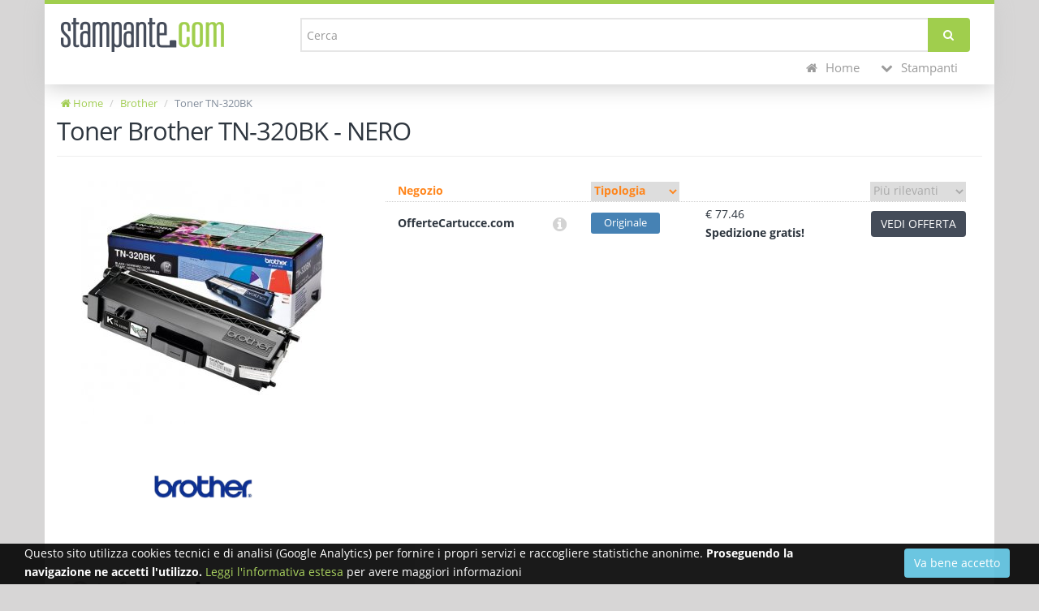

--- FILE ---
content_type: text/html; charset=UTF-8
request_url: https://www.stampante.com/cartuccia-toner-brother-tn-320bk--7909/
body_size: 4393
content:
<!DOCTYPE html>
<!--[if IE 8]>			<html lang="it" class="ie ie8"> <![endif]-->
<!--[if IE 9]>			<html lang="it" class="ie ie9"> <![endif]-->
<!--[if gt IE 9]><!-->	<html lang="it"> <!--<![endif]-->
	
	<head>
		<meta charset="utf-8" />
		
        <title>Toner Brother TN-320BK compatibile e originale. NERO</title>
        <meta name="description" content="Confronta i prezzi per toner nero Brother TN-320BK. Toner compatibile e originale per stampante Brother" />
            
		<!-- RESPONSIVE -->
		<meta name="viewport" content="width=device-width, maximum-scale=5, initial-scale=1" />
		<!-- CSS -->
		<link rel="preload" href="/assets/fonts/open-sans-v17-latin-regular.woff2" as="font" type="font/woff2" crossorigin="anonymous">
		<link rel="preload" href="/assets/fonts/open-sans-v17-latin-700.woff2" as="font" type="font/woff2" crossorigin="anonymous">
		<link rel="preload" href="/assets/fonts/fontello.woff2?11696367" as="font" type="font/woff2" crossorigin="anonymous">
		<link rel="stylesheet" type="text/css"  href="/minify?files=css/opensans.css,css/font-awesome.css,plugins/bootstrap/css/bootstrap.min.css,plugins/jquery-ui/jquery-ui.css,css/animate.css,plugins/owl-carousel2/dist/assets/owl.carousel.css,plugins/owl-carousel2/dist/assets/owl.theme.default.css,css/essentials.css,css/layout.css,css/layout-responsive.css,css/color_scheme/green.css,css/style.css"/>
		
		<!-- Favicon -->
		<link rel="shortcut icon" href="/assets/images/favicon.ico" type="image/x-icon">
		<link rel="icon" href="/assets/images/favicon.ico" type="image/x-icon">
			
													<!-- GOOGLE ANALYTICS -->
			 
			<script>
				(function(i,s,o,g,r,a,m){i['GoogleAnalyticsObject']=r;i[r]=i[r]||function(){
				(i[r].q=i[r].q||[]).push(arguments)},i[r].l=1*new Date();a=s.createElement(o),
				m=s.getElementsByTagName(o)[0];a.async=1;a.src=g;m.parentNode.insertBefore(a,m)
				})(window,document,'script','//www.google-analytics.com/analytics.js','ga');
				ga('create', 'UA-696643-1', 'auto');
				ga('set', 'anonymizeIp', true);
			
				 ga('set', 'contentGroup1', 'Cartuccia'); 			
				ga('send', 'pageview');
			</script>
			
				
	</head>
	<body class="boxed">
		<!-- Cookie banner -->
		<div id="cookiebanner" class="hidden">
			<div id="informativacookie" class="col-md-10 col-sm-10 col-xs-12"></div>
			<div id="pulsantecookie" class="col-md-2 col-sm-2 col-xs-12"></div>
		</div>
		<!-- /Cookie banner -->

		<!-- AB Test data -->
		<span id="abtest" data-id="0" data-version="A"></span>
		<!-- /AB Test data -->

		<!-- TOP NAV -->
		<header id="topNav" class="topHead">
			<div class="container">
				<!-- Logo  -->
				<div class="col-md-3 nopadding-left">
					<a class="logo" href="/">
						<img id="logo" src="/assets/images/logo.png" alt="Stampante.com" title="Stampante.com" />
					</a>
					<div class="pull-right">
						<button aria-label="Cerca" class="btn btn-search notransition pull-left">
							<i class="fa fa-search"></i>
						</button>
						<button aria-label="Menu" class="btn btn-mobile" data-toggle="collapse" data-target=".nav-main-collapse">
							<i class="fa fa-bars"></i>
						</button>
					</div>
				</div>
				<div class="col-md-9">

					<!-- BARRA DI RICERCA -->
					<form id="search" method="get" action="#" class="input-group pull-right">
						<input type="hidden" id="cerca-count">
						<input type="text" class="form-control" name="cerca" id="cerca" placeholder="Cerca">
						<span id="text-width" class="terms"></span>
						<span class="input-group-btn">
							<button aria-label="Cerca" class="btn btn-primary notransition"><i class="fa fa-search"></i></button>
						</span>
					</form>
					<!-- BARRA DI RICERCA -->
				</div>

				<!-- Top Nav -->
				<div class="navbar-collapse nav-main-collapse collapse pull-right">
					<nav class="nav-main mega-menu">
						<ul class="nav nav-pills nav-main scroll-menu" id="topMain">
							<li>
								<a href="/"><i class="fa fa-home"></i> Home</a>
							</li>
							<li class="dropdown mega-menu-item mega-menu-fullwidth">
								<a class="dropdown-toggle" href="#">
									<i class="fa fa-chevron-down"></i> Stampanti
								</a>
								<ul class="dropdown-menu">
									<li id="megamenu">
																			</li>
								</ul>
							</li>
						</ul>
					</nav>
				</div>
				<!-- /Top Nav -->
			</div>
		</header>
		<!-- /TOP NAV -->

		<!-- WRAPPER -->
		
        <!-- WRAPPER -->
        <div id="wrapper" data-page="cartridge">
            <header id="page-title">
                <div class="container">
                    <ul class="breadcrumb">
                        <li><a href="/"><i class="fa fa-home"></i> Home</a></li>
                        <li><a href="/brother/">Brother</a></li>
                        <li>Toner TN-320BK</li>
                    </ul>
                </div>
            </header>

            <section class="container">
                <div class="row">
                    <div class="col-md-12">
                        <h1 class="page-header nomargin-top title">Toner Brother TN-320BK  - NERO</h1>
                        <!--
                        <div>
                            <span class="fsize12 pull-right  hidden-xs" style="margin-top:-75px; margin-right:15px; margin-bottom:0px ">
                                <a href="#" class="social fa fa-facebook"></a>
                                <a href="#" class="social fa fa-twitter"></a>
                                <a href="#" class="social fa fa-google-plus"></a>
                                <a href="#" class="social fa fa-pinterest"></a>
                            </span>
                        </div>
                        -->
                    </div>
                </div>
                <div class="row">
                    <div class="col-md-4 col-sm-12">
                        <!-- carousel -->
                        
                        <div class="owl-carousel controlls-over nomargin text-center" data-plugin-options='{"items": 1, "singleItem": true, "navigation": true, "pagination": true, "transitionStyle":"fadeUp", "itemsScaleUp":true}'>
                        
                                                            <div>
                                    <img alt="Toner Brother TN-320BK" title="Toner Brother TN-320BK" class="img-responsive cartuccia2 appear-animation" data-animation="bounceIn" src="/foto/consumabili/brother-TN-320BK-7909_1_300.jpg" />
                                </div>
                                                    </div>
                        <!-- /carousel -->
                        <div class="brand text-center padding50 hidden-sm hidden-xs">
                            <img src="/assets/images/brands/brother.png">
                        </div>
                    </div>

                    <div class="col-md-8 col-sm-12">
                        <div id="cartucce" class="col-md-12 col-sm-12 appear-animation" data-animation="fadeIn">
                            <!-- offerte -->
                            <div class="row product2-row" id="riga-7909" data-colore="NERO" data-tipo="TONER">
                                <div class="col-md-12 col-sm-12 col-xs-12 offerte2">
                                    <div class="row orange bold" style="border-bottom: 1px dotted #cccccc">
                                        <div class="col-md-4 col-sm-4 hidden-xs">Negozio</div>
                                        <div class="col-md-2 col-sm-2 col-xs-6 padding-xs-5">
                                            <select id="filtrotipo-7909" name="tipo" class="filtro">
                                                <option value="" style="color:#000">Tipologia</option>
                                                <option value="originale">Originale</option>
                                                <option value="compatibile">Compatibile</option>
                                                <option value="rigenerato">Rigenerato</option>
                                                <option value="kit">Kit ricarica</option>
                                            </select>
                                        </div>
                                        <div class="col-md-3 col-sm-3 col-xs-6"></div>
                                        <div class="col-md-3 col-sm-3 col-xs-12 hidden-xs text-right nopadding-right">
                                            <select id="filtroordine-7909" name="ordine" class="filtro gray fontnormal hidden-xs text-right">
                                                <option value="">Più rilevanti</option>
                                                <option value="prezzo">Più economici</option>
                                            </select>
                                        </div>
                                    </div>
                                    <div class="row articolo" id="articolo-7909" style="padding:0 15px">
                                        <!-- offerte aggiornabili con Ajax -->
                                                                                                                        <div>
        <div id="offerta-8569" data-negozio="185" class="row lastoffer">
        <div class="col-md-4 col-sm-4 lineheight45 padding-xs-5">
            <a rel="nofollow noopener" href="#" target="_blank" class="link styleColor bold padding15" data-offerid="8569" data-offercpc="0.10">
                OfferteCartucce.com<!--<img class="img-responsive" src="//assets/images/negozi/185_P.jpg" />-->
            </a>
            <i class="hidden-md hidden-sm hidden-xs pull-right fa fa-info-circle dettagli-offerta" data-negozio="185" data-offerid="8569" data-toggle="modal" data-target="#modal"></i>
        </div>
        <div class="col-md-2 col-sm-2 col-xs-12 lineheight45 padding-xs-5">
            <span class="tipo originale">Originale</span>
        </div>
        <div class="col-md-3 col-sm-3 col-xs-12 colprezzo padding-xs-5">
            <span class="spanprezzo">&euro; 77.46</span>
            <br />
            <span class="hidden-xs bold">Sped<span class="hidden-md">izione</span><span class="hidden-lg hidden-sm hidden-lg">.</span> gratis!</span>
            <!---->
        </div>
        <div class="col-md-3 col-sm-3 colbtnprezzo">
            <a rel="nofollow noopener" href="#" target="_blank" class="link btn btn-prezzi" data-offerid="8569" data-offercpc="0.10">
                VEDI OFFERTA
            </a>
        </div>
    </div>
    </div>
    <!-- PAGINAZIONE -->
        <!-- /PAGINAZIONE -->
                                    </div>
                                </div>
                            </div>
                            <!-- /offerte -->
                        </div>
                    </div>
                </div>
                <div class="row">
                    <div class="col-md-12">
                        <div>
                            <div class="row">
                                <div class="col-md-12" style="padding-left:30px">
                                    <h2 class="page-header margin-bottom10">
                                        <i class="fa fa-info-circle"></i> Info<strong class="styleColor"> prodotto</strong>
                                    </h2>
                                                                        <table class="table table-striped">
                                        <!-- table items -->
                                        <tbody>
                                            <tr><!-- item -->
                                              <td class="bold" style="min-width:190px">Part Number</td>
                                              <td>
                                                                                                TN-320BK
                                                                                              </td>
                                            </tr>
                                                                                        <tr>
                                              <td class="bold">Tipo</td>
                                              <td>Toner</td>
                                            </tr>
                                                                                        <tr>
                                              <td class="bold">Colore</td>
                                              <td>Nero</td>
                                            </tr>
                                                                                                                                    <tr>
                                              <td class="bold">Resa</td>
                                              <td>2500 pagine</td>
                                            </tr>
                                                                                                                                    <tr>
                                              <td class="bold">Stampanti compatibili</td>
                                              <td>
                                                                                              Brother DCP-9055CDN
                                                                                              <br>Brother DCP-9270CDN
                                                                                              <br>Brother HL-4140CN
                                                                                              <br>Brother HL-4150CDN
                                                                                              <br>Brother HL-4570CDW
                                                                                              <br>Brother HL-4570CDWT
                                                                                              <br>Brother MFC-9460CDN
                                                                                              <br>Brother MFC-9465CDN
                                                                                              <br>Brother MFC-9560CDW
                                                                                              <br>Brother MFC-9970CDW
                                                                                            </td>
                                            </tr>
                                        </tbody>
                                    </table>
                                </div>
                            </div>
                        </div>
                        <!-- /stampanti -->
                    </div>
                </div>
            </section>
            <!-- Finesta Modal -->
            <div id="modal" class="modal fade" tabindex="-1" role="dialog" aria-labelledby="myModalLabel" aria-hidden="true">
                <div class="modal-dialog modal-lg">
                    <div class="modal-content"></div>
                </div>
            </div>
            <!-- /Finesta Modal -->
        </div>
        <!-- /WRAPPER -->

                <!-- SCHEMA.ORG -->
        <script type="application/ld+json">
        {
            "@context": "http://schema.org",
            "@type": "BreadcrumbList",
            "itemListElement":[
            {
                "@type": "ListItem",
                "position": 1,
                "item":{
                    "@id": "https://www.stampante.com",
                    "name": "Stampante.com"
                }
            },
            {
                "@type": "ListItem",
                "position": 2,
                "item":{
                    "@id": "https://www.stampante.com/brother/",
                    "name": "Brother"
                }
            },
            {
                "@type": "ListItem",
                "position": 3,
                "item":{
                    "name": "Toner TN-320BK"
                }
            }
            ]
        }
        </script>

        <script type="application/ld+json">
        {
            "@context": "http://schema.org",
            "@type": "Product",
            "name": "Toner Brother",
            "model": "TN-320BK",
            "image": "https://www.stampante.com/foto/consumabili/brother-TN-320BK-7909M.jpg",
            "mpn": "TN-320BK",
            "gtin13": "",
            "brand": [{
                "@type": "Thing",
                "name": "Brother"
            }]
                        ,
            "offers": {
                "@type": "AggregateOffer",
                "lowPrice": "77.46",
                "highPrice": "77.46",
                "offerCount": "1",
                "priceCurrency": "EUR"
            }
                        


        }
        </script>
        <!-- /SCHEMA.ORG -->
        
    
		<!-- /WRAPPER -->

		<!-- FOOTER -->
		<footer>
			<!-- copyright , scrollTo Top -->
			<div class="footer-bar">
				<div class="container">
					<span class="copyright">Copyright &copy; 2006 - 2026 - Stampante.com</span>
					<a class="toTop" href="#topNav">TORNA SU <i class="fa fa-arrow-circle-up"></i></a>
				</div>
			</div>
			<!-- copyright , scrollTo Top -->

			<!-- footer content -->
			<div class="footer-content">
				<div class="container">
					<div class="row">
						<!-- FOOTER INFORMAZIONI -->
						<div class="column col-md-4 col-sm-6">
							<div class="title">INFORMAZIONI</div>
							<div class="post-item">
								<small><a href="/condizioni">TERMINI E CONDIZIONI</a></small>
							</div>
							<div class="post-item">
								<small><a href="/privacy">PRIVACY</a></small>
							</div>
							<div class="post-item">
								<small><a href="/privacy#cookies">UTILIZZO DEI COOKIES</a></small>
							</div>
						</div>
						<!-- /FOOTER INFORMAZIONI -->

						<!-- FOOTER LOGO -->
						<div class="column logo col-md-4 text-center">
							<div class="logo-content">
								<img class="animate_fade_in" data-lazy-src="/assets/images/logo_footer.png" alt="Stampante.com" title="Stampante.com" />
							</div>
						</div>
						<!-- /FOOTER LOGO -->

						<!-- FOOTER AREA COMMERCIANTI -->
						<div class="column col-md-4 col-sm-6 col-sm-6 text-right">
							<div class="title">SERVIZI PER I COMMERCIANTI</div>
							<div class="post-item">
								<small><a href="/login">LOGIN</a></small>
							</div>
							<div class="post-item">
								<small><a href="/registrazione">DIVENTA INSERZIONISTA</a></small>
							</div>
						</div>
						<!-- /FOOTER AREA COMMERCIANTI -->

					</div>
					<div class="row text-center">
						<div class="column col-md-12 margin-top10">
						<small>I marchi ed i loghi utilizzati appartengono ai rispettivi titolari e vengono utilizzati al solo scopo di individuare correttamente i prodotti.</small>
						</div>
					</div>
				</div>
			</div>
			<!-- footer content -->
			
		</footer>
		<!-- /FOOTER -->
		<!-- JAVASCRIPT FILES -->
		<script async type="text/javascript" src="/minify?files=plugins/jquery-2.1.1.min.js,plugins/jquery-ui/jquery-ui.min.js,plugins/jquery.easing.1.3.js,plugins/jquery.cookie.js,plugins/jquery.appear.js,plugins/jquery-validation/dist/jquery.validate.min.js,plugins/bootstrap/js/bootstrap.min.js,plugins/owl-carousel2/dist/owl.carousel.min.js,plugins/owl-carousel2/dist/owl.carousel2.thumbs.js,js/atropos.js,js/override.js,js/verdestampa.js,plugins/waypoints/lib/jquery.waypoints.min.js,plugins/modernizr.min.js"></script>
	</body>
</html>


--- FILE ---
content_type: text/plain
request_url: https://www.google-analytics.com/j/collect?v=1&_v=j102&aip=1&a=2008382082&t=pageview&_s=1&dl=https%3A%2F%2Fwww.stampante.com%2Fcartuccia-toner-brother-tn-320bk--7909%2F&ul=en-us%40posix&dt=Toner%20Brother%20TN-320BK%20compatibile%20e%20originale.%20NERO&sr=1280x720&vp=1280x720&_u=YEBAAEABAAAAACAAI~&jid=1420284701&gjid=311068003&cid=521869232.1768981389&tid=UA-696643-1&_gid=703289627.1768981389&_r=1&_slc=1&cg1=Cartuccia&z=271683482
body_size: -451
content:
2,cG-19BWZN3FM1